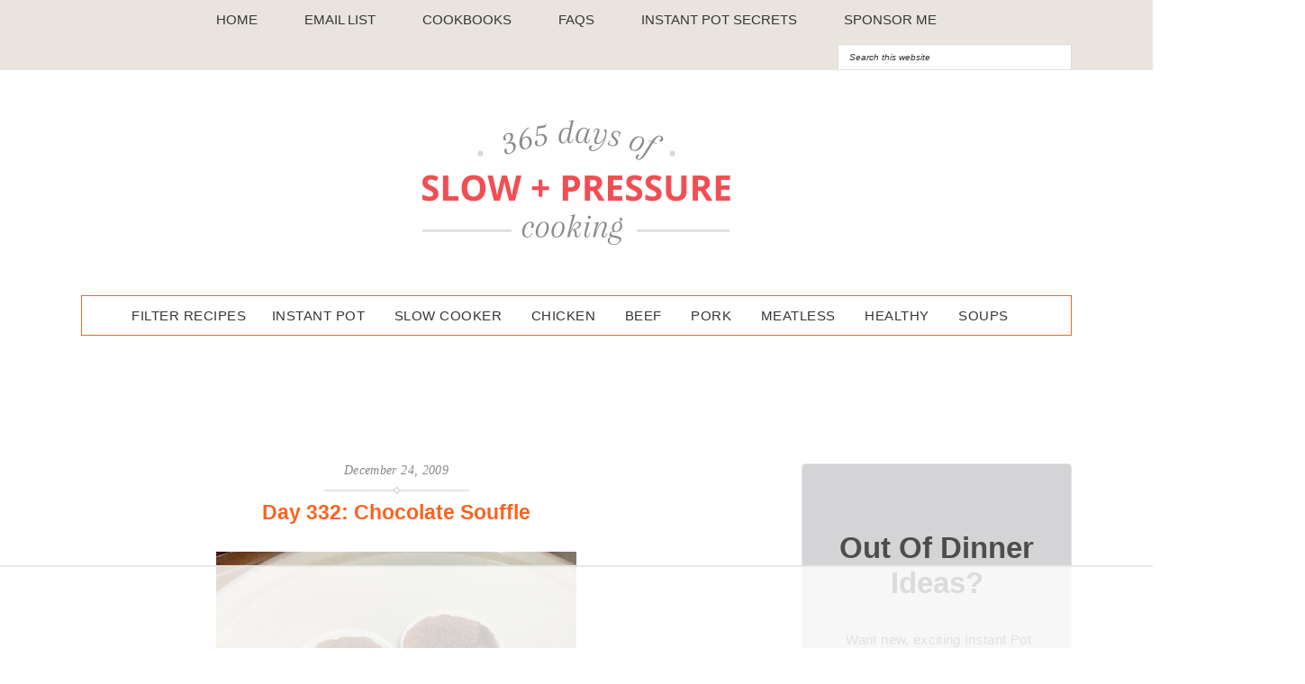

--- FILE ---
content_type: text/html
request_url: https://api.intentiq.com/profiles_engine/ProfilesEngineServlet?at=39&mi=10&dpi=936734067&pt=17&dpn=1&iiqidtype=2&iiqpcid=d82f4448-a401-4794-a412-9205d52c8b1e&iiqpciddate=1769008281129&pcid=b569aeed-e6f9-40d0-b98c-3ac77165b56f&idtype=3&gdpr=0&japs=false&jaesc=0&jafc=0&jaensc=0&jsver=0.33&testGroup=A&source=pbjs&ABTestingConfigurationSource=group&abtg=A&vrref=https%3A%2F%2Fwww.365daysofcrockpot.com
body_size: 52
content:
{"abPercentage":97,"adt":1,"ct":2,"isOptedOut":false,"data":{"eids":[]},"dbsaved":"false","ls":true,"cttl":86400000,"abTestUuid":"g_d6234fae-d7c5-4b1f-92b4-e43b4628a35c","tc":9,"sid":2038589424}

--- FILE ---
content_type: text/html; charset=utf-8
request_url: https://www.google.com/recaptcha/api2/aframe
body_size: 267
content:
<!DOCTYPE HTML><html><head><meta http-equiv="content-type" content="text/html; charset=UTF-8"></head><body><script nonce="r_euPkOLjMkNyRuvt30z3g">/** Anti-fraud and anti-abuse applications only. See google.com/recaptcha */ try{var clients={'sodar':'https://pagead2.googlesyndication.com/pagead/sodar?'};window.addEventListener("message",function(a){try{if(a.source===window.parent){var b=JSON.parse(a.data);var c=clients[b['id']];if(c){var d=document.createElement('img');d.src=c+b['params']+'&rc='+(localStorage.getItem("rc::a")?sessionStorage.getItem("rc::b"):"");window.document.body.appendChild(d);sessionStorage.setItem("rc::e",parseInt(sessionStorage.getItem("rc::e")||0)+1);localStorage.setItem("rc::h",'1769008289638');}}}catch(b){}});window.parent.postMessage("_grecaptcha_ready", "*");}catch(b){}</script></body></html>

--- FILE ---
content_type: text/plain
request_url: https://rtb.openx.net/openrtbb/prebidjs
body_size: -230
content:
{"id":"eed47a45-05e1-4bd9-807a-d44e305f906e","nbr":0}

--- FILE ---
content_type: text/plain
request_url: https://rtb.openx.net/openrtbb/prebidjs
body_size: -230
content:
{"id":"ce10f204-634b-4737-b499-9eabb4dcc903","nbr":0}

--- FILE ---
content_type: text/plain; charset=UTF-8
request_url: https://at.teads.tv/fpc?analytics_tag_id=PUB_17002&tfpvi=&gdpr_consent=&gdpr_status=22&gdpr_reason=220&ccpa_consent=&sv=prebid-v1
body_size: 56
content:
YzUyYTY0NzUtNzQxNS00MmRhLTk3ZGQtZjYzNGE0NzEyMjAyIy00LTg=

--- FILE ---
content_type: text/plain
request_url: https://rtb.openx.net/openrtbb/prebidjs
body_size: -230
content:
{"id":"b06118bf-9a1d-41b1-a66e-ec1b433ef643","nbr":0}

--- FILE ---
content_type: text/plain
request_url: https://rtb.openx.net/openrtbb/prebidjs
body_size: -230
content:
{"id":"2d5f233d-4a88-496d-a927-f9e80d2a6c12","nbr":0}

--- FILE ---
content_type: text/plain
request_url: https://rtb.openx.net/openrtbb/prebidjs
body_size: -86
content:
{"id":"e61c4941-f383-46dd-97a6-9731ba0acaa8","nbr":0}

--- FILE ---
content_type: text/plain
request_url: https://rtb.openx.net/openrtbb/prebidjs
body_size: -230
content:
{"id":"b72f25de-76a8-49b0-a560-f3c7971fd1f7","nbr":0}